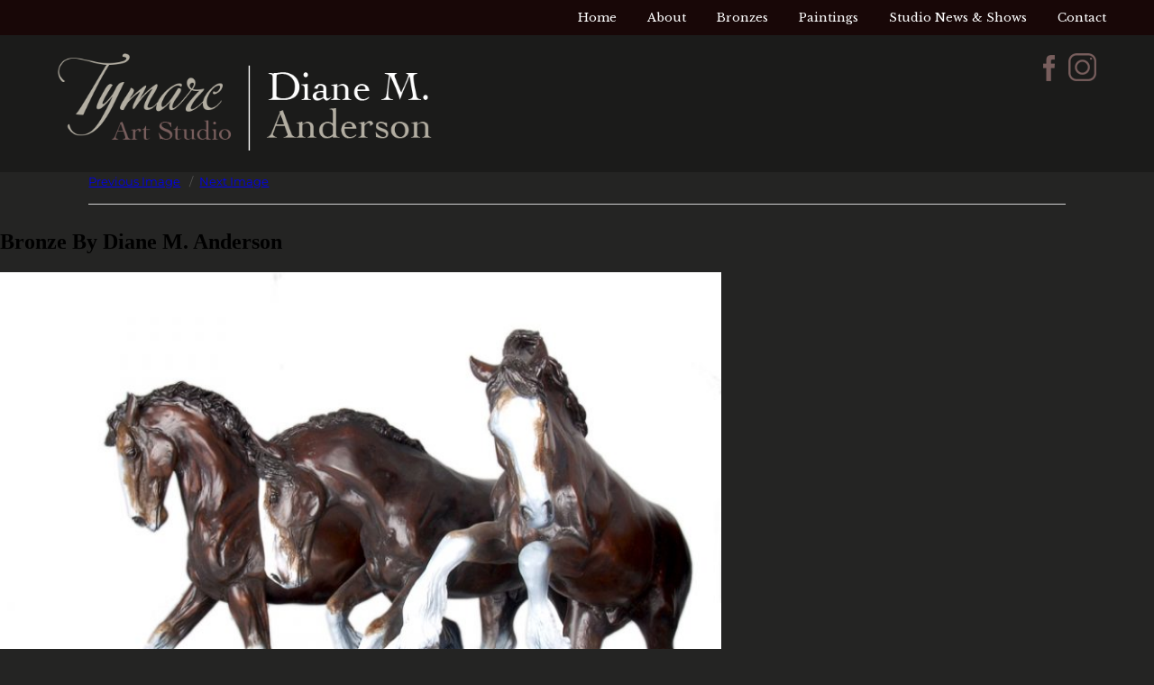

--- FILE ---
content_type: text/css
request_url: https://www.tymarcartstudio.com/wp-content/themes/twentysixteen-child/style.css?ver=20240402
body_size: 22458
content:
/*
Theme Name: Twenty Sixteen Child
Theme URI: https://wordpress.org/themes/twentysixteen/
Template: twentysixteen
Author: the WordPress team
Author URI: https://wordpress.org/
Description: In 2016, our default theme lets you create a responsive magazine website with a sleek, modern design. Feature your favorite homepage content in either a grid or a slider. Use the three widget areas to customize your website, and change your content's layout with a full-width page template and a contributor page to show off your authors. Creating a magazine website with WordPress has never been easier.
Tags: black,green,white,light,dark,two-columns,three-columns,left-sidebar,right-sidebar,fixed-layout,responsive-layout,custom-background,custom-header,custom-menu,editor-style,featured-images,flexible-header,full-width-template,microformats,post-formats,rtl-language-support,sticky-post,theme-options,translation-ready,accessibility-ready
Version: 1.6.1528141261
Updated: 2018-06-04 19:41:01

*/




    body {margin: 0px;
    padding: 0px;
    background-color: #242423;} 
    
    
    #small.smaller #topBar  {width: 100%;  float: none; position: fixed;  z-index: 99999;}
    
    #small.smaller #header {width: 90%;  float: none; position: fixed;  z-index: 99999; top: 39px;}
    
        #small.smaller #headerLeft  {padding-top: 5px; padding-bottom: 5px;}
    
    #small.smaller #headerLeft img {width: 300px; height: auto; padding-top: 10px; padding-bottom: 10px;}


#small.smaller #homeBack {padding-top: 170px;}
    
    
#small.smaller #container {padding-top: 170px;}

#fancybox-overlay, #fancybox-wrap {z-index: 9999999!important;}
    
    #topBar {width: 100%; float: left; background-color: #180707; }
    
 
    
    #menu {width: 97%; float: right; font-family: 'Libre Baskerville', serif; font-size: 13px; font-weight: normal; margin: auto; color: #a49f91; line-height: 1.5em; text-align: right; padding-right: 3%;
    padding-top: 10px; padding-bottom: 10px;}
    
    #menu ul {list-style-type: none; margin: 0px; padding: 0px;display: inline;}
    
   #menu ul li {margin: 0px; padding: 0px; list-style-type: none;   display: inline-block;padding-left: 5px; padding-right: 5px; position: relative;}
    
    #menu a {text-decoration: none; color: #FFF;  padding-left: 10px; padding-right: 10px; padding-bottom: 20px; text-align: center;}
    
    #menu a:hover {text-decoration: none; color: #a49f91;}


#menu li.current-menu-item a {color: #a49f91!important;}

#menu li.current-menu-item a:hover {color: #a49f91!important;}

body.page-child li.current-menu-item a {background-color: transparent!important; }

body.page-child li.current-menu-parent a {background-color: #000!important; color: #644b4b!important;}

body.page-child li.current-menu-parent ul li.current-menu-item a {background-color: transparent!important; color: #644b4b!important;}

body.page-child li.current-menu-parent ul li a {background-color: transparent!important;}





#menu ul li ul {
  padding: 0;

  position: absolute;
  top: 30px;
  left: 0px;
  width: 185px;
  -webkit-box-shadow: none;
  -moz-box-shadow: none;
  box-shadow: none;
  display: none;
  opacity: 0;
  visibility: hidden;
  -webkit-transiton: opacity 0.2s;
  -moz-transition: opacity 0.2s;
  -ms-transition: opacity 0.2s;
  -o-transition: opacity 0.2s;
  -transition: opacity 0.2s;
  
  z-index: 100;
  border-left: solid 0px #00659c;
      border-right: solid 0px #00659c;
      border-bottom: solid 0px #00659c;
  
  
}
#menu ul li ul li {
	display: block;
	color: #FFF;
padding-left: 10px;
    padding-top: 5px;
    padding-bottom: 5px;
	font-size: 12px;
	text-transform: capitalize;
	background-color: #2b1616;
	text-align: left;
	border-right: 0px;
    border-top: solid 0px #00659c;
	height: auto;	line-height: 1.5em;
	
	
}



ul.sub-menu a {
	background-image: none!important;
	border-top: 0px!important;
	padding-top: 5px!Important; padding-bottom: 5px!important;
}






#menu ul li ul li:hover { background: #1a0606; }
#menu ul li:hover ul {
  display: block;
  opacity: 1;
  visibility: visible;
}


#menu ul li ul li a { color: #FFF!important; }

#menu ul li ul li a:hover { color: #252422!important; }









#menu ul li ul li ul li {
  padding: 0;

  position: absolute;
  top: -47px;
  left: 185px;
  width: 185px;
  -webkit-box-shadow: none;
  -moz-box-shadow: none;
  box-shadow: none;
  display: none;
  opacity: 0;
  visibility: hidden;
  -webkit-transiton: opacity 0.2s;
  -moz-transition: opacity 0.2s;
  -ms-transition: opacity 0.2s;
  -o-transition: opacity 0.2s;
  -transition: opacity 0.2s;
  
  z-index: 100;
  border-right: 0px;
  
  
}
#menu ul li ul li ul li {
	display: block;
	color: #fff;
	padding: 6px 12px;
	font-size: 11px;
	text-transform:uppercase;

	text-align: left;
	border-right: 0px;	 
	height: auto;
}


#menu ul li ul li:hover { background: #1a0606; }
#menu ul li ul li:hover ul li {
  display: block;
  opacity: 1;
  visibility: visible;
}









    
   
#header {width: 90%; float: left; background-color: #1b1b1a; padding-left: 5%; padding-right: 5%;}
    
    #headerLeft {width: 45%; float: left; padding-top: 20px; padding-bottom: 20px;}

#headerLeft img {width: 80%; height: auto; max-width: 547px;}
    
    #headerRight {width: 45%; float: right; text-align: right; padding-top: 20px;}
    
    #headerRight img {margin-left: 15px;}
    
    
    
    #homeBack {width: 100%; float: left; 
        padding-bottom: 350px; 
     background-attachment: fixed; background-size: 100% auto;}
    
    #homeContainer {background-color: rgba(26, 26, 25, 0.65);  width: 86%; float: left; padding-left: 7%; padding-right: 7%; padding-top: 45px; padding-bottom: 45px;}
    
    #homeContent {width: 65%; float:left; font-family: 'Lato', sans-serif; font-weight: 400; line-height: 1.5em; color: #FFF; font-size: 14px;}
    
    #homeContent h1 {font-family: 'Libre Baskerville', serif; font-size: 26px; font-weight: normal; line-height: 1.4em;}
    
      #homeContent h2 {font-family: 'Libre Baskerville', serif; font-size: 18px; font-weight: normal;}

body.page-id-4 h1.entry-title {display: none!important;}
    
    #homeSlider {width: 30%; float: right;}
    
    #homeSlider img {width: 100%; height: auto; }

div.n2-ss-slider-3 {border: solid 10px #a4a095; width: 93%!important;}

#container {width: 100%; float: left; padding-top: 40px; padding-bottom: 40px; min-height: 500px;}

#content {width: 85%; max-width: 1500px; margin: auto; color: #b3aea2; font-family: 'Lato', sans-serif; font-weight: 400; line-height: 1.5em; font-size: 16px;}

#content h1 { font-family: 'Allura', cursive; font-weight: normal; font-size: 45px; color: #644b4b; line-height: 1.5em; margin-top: 0px;}


#content a {color: #FFF; text-decoration: none;}

#content a:hover {color: #CCC; text-decoration: none;}

#contentLeft {width: 68%; float: left; border-right: solid 1px #644b4b; padding-right: 3%;}

#rightSidebar {width: 26%; float: right;}
#rightSidebar img {max-width: 300px; height: auto;}

#sectionBox {width: 100%; float: left; font-family: 'Lato', sans-serif; font-weight: 400; line-height: 1.5em; font-size: 16px; color: #CCC; padding-top: 50px; padding-bottom: 50px;}

#ctaBox h2 {font-family: 'Libre Baskerville', serif; font-size: 26px; font-weight: normal; line-height: 1.4em;}


.ctaSection {background-color: #1b1b1a; }
#ctaBox {width: 70%; margin: auto; }
#ctaBox table {width: 50%; margin: auto;}
#ctaBox td {text-align: center; padding-bottom: 20px;}

a.buttonCTA {
    padding-left: 14px;
    padding-right: 14px;
    padding-top: 10px;
    padding-bottom: 8px;
    text-align: center;
    max-width: 180px;
    background-color: #644b4b!important;
    border-radius: 5px;
    margin-left: auto;
    margin-right: auto;
font-family: 'Libre Baskerville', serif; font-size: 15px; font-weight: normal; line-height: 25px;
 text-decoration: none;
    color: #FFF !important;
display: block;
text-transform: uppercase;
letter-spacing: 1px;
}

a:hover.buttonCTA {

    background-color: #7f6363!important;
    text-decoration: none;
color: #FFF;
}

.sectionOdd {background-color: #242423;}
.sectionEven {background-color: #2b2b2a;}

#innerBox {width: 85%; max-width: 1500px; margin: auto; display: block;}

#innerBox input {width: 100%; max-width: 300px; height: 28px; padding-left: 2%;
color: #FFF;
background-color: #2d2d2c;
border: 0px; border-radius: 5px;}



#innerBox input[type=submit] {width: 100px!important; 
    height: 30px;     
    background-color: #644b4b!important; 
    border: none;
    color: white;
   font-family: 'Libre Baskerville', serif; font-size: 12px; text-transform: uppercase; font-weight: normal;
      padding-top: 2px;
letter-spacing: 1px;
    text-align: center;
    text-decoration: none;
    display: inline-block;
    border-radius: 5px; height: 25px;
}

#innerBox table {width: 50%; margin: auto;}
#innerBox td {text-align: center;}

#innerBox a {color: #a49f91; text-decoration: none;}
#innerBox a:hover {color: #CCC; text-decoration: none;}

#innerBox h2 {font-family: 'Allura', cursive; font-weight: normal; font-size: 45px; color: #644b4b; line-height: 55px; margin-top: 0px; margin-bottom: 20px; }





    
    #homeBottom {width: 100%; float: left; background-color: #1b1b1a;}
    
    #homeFeature {width: 100%; float: left;}
    
    
    #homeFeature ul {padding: 0px; margin: 0px; list-style-type: none;}
    
       #homeFeature li {padding-top: 0px; padding-left: 0px; padding-right: 0px; padding-bottom: 20px; margin: 0px; list-style-type: none; width: 24.8%; display: inline-block; 
           border-right: solid 1px #3a3a39;
    text-align: center;
            color: #FFF; font-family: 'Lato', sans-serif; font-weight: 400; line-height: 1.5em; font-size: 14px;
           vertical-align: top;
           min-height: 300px;
    }
           

    
    #homeFeature h3 {width: 100%; float: left; background-color: #242423; margin-top: 0px; margin-bottom: 25px;
    font-family: 'Allura', cursive; font-weight: normal; font-size: 45px; color: #644b4b; text-align: center; padding-top: 10px; padding-bottom: 10px; line-height: 1.5em;}

#homeFeature img {width: auto; height: 200px;}
    


.panel-grid-cell img {width: 100%; height: auto; max-width: 400px;}


    
    #footer {width: 96%; float: left; background-color: #180707; padding-left: 2%; padding-right: 2%; padding-top: 25px; padding-bottom: 25px;}

#footer a {color: #a49f91; text-decoration: none;}

#footer a:hover {color: #FFF; text-decoration: none;}
    
    
    #footerLeft {width: 45%; float: left; font-family: 'Lato', sans-serif; color: #a49f91; font-size: 14px; line-height: 1.5em; font-weight: 400;}
    
    #footerLeft h4 {font-family: 'Libre Baskerville', serif; font-size: 18px; text-transform: uppercase; color: #604747; font-weight: normal; margin-top: 0px;}
    
    #footerRight {width: 45%; float: right; font-family: 'Lato', sans-serif; color: #a49f91; font-size: 14px; line-height: 1.5em; font-weight: 400; text-align: right;}
    







#footerLeft form {padding: 12px!important; background-color: rgba(255, 255, 255, 0.2)!important; max-width: 400px; width: 90%;}

#footerLeft textarea {height: 80px!important; border-radius: 5px!important; width: 100%; border: 0px;}

#footerLeft input {height: 32px;border-radius: 5px!important; width: 100%; border: 0px;}

#footerLeft input.wpcf7-submit {width: 150px;     height: 25px;     
    background-color: #644b4b!important; 
    border: none;
    color: white;
   font-family: 'Libre Baskerville', serif; font-size: 12px; text-transform: uppercase; font-weight: normal;
      padding-top: 2px;
letter-spacing: 1px;
    text-align: center;
    text-decoration: none;
    display: inline-block;}

#footerLeft td {padding: 5px!Important;}


body.page-id-8 .entry-content {text-align: center;}

body.page-id-8 .entry-content ul {list-style-type: none; padding: 0px; margin: 0px;}

body.page-id-8 .entry-content li {list-style-type: none; padding-top: 0px; padding-bottom: 35px; margin: 0px; display: inline-block; width: 25%;}

body.page-id-8 .entry-content img {width: 80%; height: auto; max-width: 200px;}


.ngg-gallery-thumbnail-box {vertical-align: top; padding-left: 20px; padding-right: 20px; padding-bottom: 40px;}




#responsive-menu-container {
font-family: 'Libre Baskerville', serif; font-size: 18px; text-transform: uppercase; font-weight: normal;
      
letter-spacing: 1px;
	
}

#homeFeature input {width: 70%; max-width: 300px; height: 28px; padding-left: 2%;
color: #FFF;
background-color: #2d2d2c;
border: 0px;}

#homeFeature input[type=submit] {width: 100px; height: 30px;     background-color: #644b4b; /* Green */
    border: none;
    color: white;
   font-family: 'Libre Baskerville', serif; font-size: 12px; text-transform: uppercase; font-weight: normal;
      
letter-spacing: 1px;
    text-align: center;
    text-decoration: none;
    display: inline-block;
}


#galleryLeft {width: 60%; text-align: center; float: left;}

#galleryLeft img {max-width: 700px; height: auto; width: 100%;}

#galleryRight {width: 35%; float: right; }

#galleryRight h2 {font-family: 'Libre Baskerville', serif; font-size: 22px; font-weight: normal;}


#socialShare {width: 240px; float: left;}


#galleryNav {width: 100%; float: left; padding-top: 25px;}

.next {width: 45%; float: left; text-align: left;}

.prev {width: 45%; float: right; text-align: right;}


#galleryListing ul {
	list-style-type: none;
	margin: 0px;
	padding: 0px;
	
}

#galleryListing li {
	
	margin: 0px;
	padding-left: 0px;
	padding-right: 0px;
	padding-bottom: 30px;
		list-style-type: none;
	display: inline-block;
	width: 32%;
	text-align: center;

	vertical-align: top;
}

#galleryListing img {width: 100%; height: auto; max-width: 200px;}




#artNav {width: 100%; float: left; padding-bottom: 33px; text-transform: uppercase; font-size: 11px; letter-spacing: .5px;}

#artNav ul {
	list-style-type: none;
	margin: 0px;
	padding: 0px;
	
}

#artNav li {display: inline; list-style-type: none;
margin: 0px; padding-left: 12px; padding-right: 12px; border-right: solid 1px #CCC;}





.post-navigation {
	border-top: 4px solid #1a1a1a;
	border-bottom: 4px solid #1a1a1a;
	clear: both;
	font-family: Montserrat, "Helvetica Neue", sans-serif;
	margin: 0 7.6923% 3.5em;
}

.post-navigation a {
	color: #1a1a1a;
	display: block;
	padding: 1.75em 0;
}

.post-navigation span {
	display: block;
}

.post-navigation .meta-nav {
	color: #686868;
	font-size: 13px;
	font-size: 0.8125rem;
	letter-spacing: 0.076923077em;
	line-height: 1.6153846154;
	margin-bottom: 0.5384615385em;
	text-transform: uppercase;
}

.post-navigation .post-title {
	display: inline;
	font-family: Montserrat, "Helvetica Neue", sans-serif;
	font-size: 23px;
	font-size: 1.4375rem;
	font-weight: 700;
	line-height: 1.2173913043;
	text-rendering: optimizeLegibility;
}

.post-navigation a:hover .post-title,
.post-navigation a:focus .post-title {
	color: #007acc;
}

.post-navigation div + div {
	border-top: 4px solid #1a1a1a;
}

.pagination {
	border-top: 4px solid #1a1a1a;
	font-family: Montserrat, "Helvetica Neue", sans-serif;
	font-size: 19px;
	font-size: 1.1875rem;
	margin: 0 7.6923% 2.947368421em;
	min-height: 56px;
	position: relative;
}

.pagination:before,
.pagination:after {
	background-color: #1a1a1a;
	content: "";
	height: 52px;
	position: absolute;
	top:0;
	width: 52px;
	z-index: 0;
}

.pagination:before {
	right: 0;
}

.pagination:after {
	right: 54px;
}

.pagination a:hover,
.pagination a:focus {
	color: #1a1a1a;
}

.pagination .nav-links {
	padding-right: 106px;
	position: relative;
}

.pagination .nav-links:before,
.pagination .nav-links:after {
	color: #fff;
	font-size: 32px;
	line-height: 51px;
	opacity: 0.3;
	position: absolute;
	width: 52px;
	z-index: 1;
}

.pagination .nav-links:before {
	content: "\f429";
	right: -1px;
}

.pagination .nav-links:after {
	content: "\f430";
	right: 55px;
}

/* reset screen-reader-text */
.pagination .current .screen-reader-text {
	position: static !important;
}

.pagination .page-numbers {
	display: none;
	letter-spacing: 0.013157895em;
	line-height: 1;
	margin: 0 0.7368421053em 0 -0.7368421053em;
	padding: 0.8157894737em 0.7368421053em 0.3947368421em;
	text-transform: uppercase;
}

.pagination .current {
	display: inline-block;
	font-weight: 700;
}

.pagination .prev,
.pagination .next {
	background-color: #1a1a1a;
	color: #fff;
	display: inline-block;
	height: 52px;
	margin: 0;
	overflow: hidden;
	padding: 0;
	position: absolute;
	top: 0;
	width: 52px;
	z-index: 2;
}

.pagination .prev:before,
.pagination .next:before {
	font-size: 32px;
	height: 53px;
	line-height: 52px;
	position: relative;
	width: 53px;
}

.pagination .prev:hover,
.pagination .prev:focus,
.pagination .next:hover,
.pagination .next:focus {
	background-color: #007acc;
	color: #fff;
}

.pagination .prev:focus,
.pagination .next:focus {
	outline: 0;
}

.pagination .prev {
	right: 54px;
}

.pagination .prev:before {
	content: "\f430";
	left: -1px;
	top: -1px;
}

.pagination .next {
	right: 0;
}

.pagination .next:before {
	content: "\f429";
	right: -1px;
	top: -1px;
}

.image-navigation,
.comment-navigation {
	border-top: 1px solid #d1d1d1;
	border-bottom: 1px solid #d1d1d1;
	color: #686868;
	font-family: Montserrat, "Helvetica Neue", sans-serif;
	font-size: 13px;
	font-size: 0.8125rem;
	line-height: 1.6153846154;
	margin: 0 7.6923% 2.1538461538em;
	padding: 1.0769230769em 0;
}

.comment-navigation {
	margin-right: 0;
	margin-left: 0;
}

.comments-title + .comment-navigation {
	border-bottom: 0;
	margin-bottom: 0;
}

.image-navigation .nav-previous:not(:empty),
.image-navigation .nav-next:not(:empty),
.comment-navigation .nav-previous:not(:empty),
.comment-navigation .nav-next:not(:empty) {
	display: inline-block;
}

.image-navigation .nav-previous:not(:empty) + .nav-next:not(:empty):before,
.comment-navigation .nav-previous:not(:empty) + .nav-next:not(:empty):before {
	content: "\002f";
	display: inline-block;
	opacity: 0.7;
	padding: 0 0.538461538em;
}


/**
 * 8.0 - Alignments
 */

.alignleft {
	float: left;
	margin: 0.375em 1.75em 1.75em 0;
}

.alignright {
	float: right;
	margin: 0.375em 0 1.75em 1.75em;
}

.aligncenter {
	clear: both;
	display: block;
	margin: 0 auto 1.75em;
}

blockquote.alignleft {
	margin: 0.3157894737em 1.4736842105em 1.473684211em 0;
}

blockquote.alignright {
	margin: 0.3157894737em 0 1.473684211em 1.4736842105em;
}

blockquote.aligncenter {
	margin-bottom: 1.473684211em;
}



/**
 * 12.2 - Galleries
 */

.gallery {
	margin: 0 -1.1666667% 1.75em;
}

.gallery-item {
	display: inline-block;
	max-width: 33.33%;
	padding: 0 1.1400652% 2.2801304%;
	text-align: center;
	vertical-align: top;
	width: 100%;
}

.gallery-columns-1 .gallery-item {
	max-width: 100%;
}

.gallery-columns-2 .gallery-item {
	max-width: 50%;
}

.gallery-columns-4 .gallery-item {
	max-width: 25%;
}

.gallery-columns-5 .gallery-item {
	max-width: 20%;
}

.gallery-columns-6 .gallery-item {
	max-width: 16.66%;
}

.gallery-columns-7 .gallery-item {
	max-width: 14.28%;
}

.gallery-columns-8 .gallery-item {
	max-width: 12.5%;
}

.gallery-columns-9 .gallery-item {
	max-width: 11.11%;
}

.gallery-icon img {
	margin: 0 auto;
}

.gallery-caption {
	color: #686868;
	display: block;
	font-size: 13px;
	font-size: 0.8125rem;
	font-style: italic;
	line-height: 1.6153846154;
	padding-top: 0.5384615385em;
}

.gallery-columns-6 .gallery-caption,
.gallery-columns-7 .gallery-caption,
.gallery-columns-8 .gallery-caption,
.gallery-columns-9 .gallery-caption {
	display: none;
}







@media screen and (min-width: 250px) and (max-width: 850px) { 
    
    
    #small.smaller #topBar  {width: 100%;  float: left; position: static;  z-index: 99999;}
    
    #small.smaller #header {width: 90%;  float: left; position: static;  z-index: 99999;top: 0px;}
    
        #small.smaller #headerLeft  {padding-top: 5px; padding-bottom: 5px;}
    
    #small.smaller #headerLeft img {width: 80%; height: auto; padding-top: 10px; padding-bottom: 10px;}
    
    #small.smaller #homeBack {padding-top: 0px;}
    
    
#small.smaller #container {padding-top: 0px;}

    
    #menu {display: none;}
    
    #topBar {height: 45px;}
    
    #headerLeft {width: 100%; text-align: center;}
    
  #headerLeft img {width: 80%; height: auto; max-width: 400px;}
    
    #headerRight {width: 100%; text-align: center; padding-top: 0px; padding-bottom: 25px;}
    
        #homeBack {width: 100%; float: left; 
        padding-bottom: 0px; 
    background-image: none!important; background-attachment: scroll; background-size: 100% auto; background-repeat: no-repeat;}
    
    #homeContainer { width: 86%; float: left; padding-left: 7%; padding-right: 7%; padding-top: 45px; padding-bottom: 45px; background-color: rgba(26, 26, 25, 0.0);
  }
    
    #homeContent {width: 100%; float:left; font-family: 'Lato', sans-serif; font-weight: 400; line-height: 1.5em; color: #FFF; font-size: 14px;   }
    
    #homeContent h1 {font-family: 'Libre Baskerville', serif; font-size: 26px; font-weight: normal; text-align: center;}
    
      #homeContent h2 {font-family: 'Libre Baskerville', serif; font-size: 18px; font-weight: normal; text-align: center;}

body.page-id-4 h1.entry-title {display: none!important;}
    
    #homeSlider {width: 100%; float: none; max-width: 280px; margin: auto; padding-bottom: 30px;}
    
 
    
    #homeFeature li {width: 100%;}
    
    #contentLeft {width: 100%; float: left; border-right: solid 0px #644b4b; padding-right: 0%;}

#rightSidebar {width: 100%; float: left;}
    
    #ctaBox table {width: 90%; margin: auto;}
#ctaBox td {text-align: center; display: block; float: left; width: 100%;}
    
    #innerBox table {width: 90%; margin: auto;}
    
#innerBox td {text-align: center; width: 100%; float: left; display: block; padding-bottom: 20px;}
    
    #innerBox img {width: 90%; max-width: 400px; float: none; display: block; height: auto; margin-left: auto; margin-right: auto;}
    
    
    
    #footerLeft {width: 100%; text-align: center; padding-bottom: 25px;}
    
    #footerLeft form {margin: auto;}
    
    #footerRight {width: 100%; text-align: center;}
    
    img.wp-image-20 {width: 100%; height: auto; max-width: 300px;}
    
    body.page-id-8 .entry-content li {list-style-type: none; padding-top: 0px; padding-bottom: 35px; margin: 0px; display: inline-block; width: 45%;}
    
    #galleryLeft {width: 100%; float: left;}
    #galleryRight {width: 100%; float: left;}
    
    .ngg-gallery-thumbnail-box {vertical-align: top; padding-left: 10px; padding-right: 10px; padding-bottom: 40px; width: 40%;}
    
    
    
    
    }
